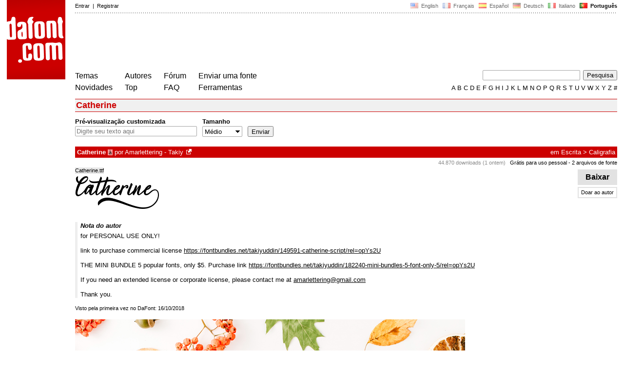

--- FILE ---
content_type: text/html
request_url: https://www.dafont.com/pt/catherine.font
body_size: 5236
content:
<!DOCTYPE html PUBLIC "-//W3C//DTD HTML 4.0 Transitional//EN" "http://www.w3.org/TR/html4/loose.dtd"><html><head><meta http-equiv="Content-Type" content="text/html; charset=ISO-8859-1"><script type="text/javascript" src="https://cache.consentframework.com/js/pa/24639/c/yGbKH/stub" data-cfasync="false" referrerpolicy="unsafe-url"></script><script type="text/javascript" src="https://choices.consentframework.com/js/pa/24639/c/yGbKH/cmp" data-cfasync="false" referrerpolicy="unsafe-url" async></script><title>Catherine | dafont.com</title><meta name="description" content="Catherine | dafont.com"><meta name="keywords" content="Catherine, fonte, baixar, ttf, gratuito, famílias tipográficas, tipografia, família tipográfica, fontes, grátis, true type, dingbats"><link rel="canonical" href="https://www.dafont.com/pt/catherine.font"><meta name="robots" content="max-image-preview:large"><script type="text/javascript" src="/js/df5.js"></script><script type="text/javascript">if(ht>"618"){var skypos="fixed";window.onscroll=scrollpos;}else var skypos="absolute";</script><meta http-equiv="Content-Security-Policy" content="block-all-mixed-content"><script type="text/javascript" src="/js/key.js"></script><link rel="stylesheet" type="text/css" href="/css/base11.css"><style type="text/css">body{background:#fff;margin:0px 14px!important;padding:0px!important}textarea, input[type="text"], input[type="password"] {border-radius:2px;border:1px solid #a4a4a4;padding:2px 2px}
	.form_elt { margin:2px 3px 2px 0px;2height:22px;border-radius:2px;padding:2px 2px;border:1px solid #a4a4a4; }
	.form_elt_bg { display:inline-block;margin-top:2px;margin-right:4px;padding:0px 4px 2px 0px;border-radius:2px;background:#ebebeb;height:20px;line-height:23px;vertical-align:middle }	
	.form_button { margin:2px 3px 2px 0px;height:22px }
	.perso select{
	-webkit-appearance: none; 
	-moz-appearance: none; 
	background:url("/img/dropdown.gif") no-repeat right 4px top 50%;
	border:1px solid #a4a4a4;border-radius:2px;padding:1px;margin:2px 3px 2px 0px;height:22px;
	text-indent: 0.01px; 
	padding:1px 4px;padding-right:17px;}	.perso select:hover{ background:url("/img/dropdown_hover2.png") no-repeat right 0px top 0px; }.dlbox{height:88px}.google-auto-placed{visibility: hidden; display: none;}.adsbygoogle.adsbygoogle-noablate{visibility: hidden; display: none;}.sd-cmp-1HEM-{visibility: hidden; display: none;}.sd-cmp-tw5AP {color:#999999!important;letter-spacing:unset!important} .sd-cmp-tw5AP {padding:0 0 9px 0 !important} .sd-cmp-ELoVp {text-align:left}.sd-cmp-sfOFQ {bottom:13px !important}.sd-cmp-vfdJD div {color:#999999!important}</style><!--[if gte IE 9]><style type="text/css">.select{padding-top:2px}.lv1left,.lv1right{height:15px;padding-top:4px}</style><![endif]--><meta name="referrer" content="always"><link rel="shortcut icon" type="image/x-icon" href="/img/favicon.ico"><meta name="msvalidate.01" content="13E5394E8874C6A040B22B207EB3EB39" /><script async data-cmp-src="//pagead2.googlesyndication.com/pagead/js/adsbygoogle.js" type="text/javascript"></script>
<script>
(adsbygoogle = window.adsbygoogle || []).push({
google_ad_client: "pub-6089811124431306",
enable_page_level_ads: false
});
</script>			
<!-- Google tag (gtag.js) -->
<script async data-cmp-src="https://www.googletagmanager.com/gtag/js?id=G-W3Z15Z4TYR"></script>
<script>
  window.dataLayer = window.dataLayer || [];
  function gtag(){dataLayer.push(arguments);}
  gtag('js', new Date());

  gtag('config', 'G-W3Z15Z4TYR');
</script>
</head><body class="google-anno-skip" onresize="themesoff()"><div id="width" class="width"><div class="minwidth"><div class="layout"><div class="container"><div style="height:203px;width:120px;float:left;margin-right:20px"><div style="height:163"><a id="top" href="/pt/" target="_top"><img width="120" height="163" src="/img/dafont.png"></a></div></div><div style="margin-left:140px"><div class="dfsmall" style="height:13px;padding:6px 0px 7px"><div class="dfsmall right"><a style="cursor:default;" href="/xmas.php"><img src="/img/nof.png" width="1" height="1" border="0"></a> &nbsp;<a class="tdn flag" href="/catherine.font">&nbsp;<img width="16" height="11" style="vertical-align:-1px" src="/img/flags/us.gif">&nbsp; English </a>&nbsp;<a class="tdn flag" href="/fr/catherine.font">&nbsp;<img width="16" height="11" style="vertical-align:-1px" src="/img/flags/fr.gif">&nbsp; Fran&ccedil;ais </a>&nbsp;<a class="tdn flag" href="/es/catherine.font">&nbsp;<img width="16" height="11" style="vertical-align:-1px" src="/img/flags/es.gif">&nbsp; Espa&ntilde;ol </a>&nbsp;<a class="tdn flag" href="/de/catherine.font">&nbsp;<img width="16" height="11" style="vertical-align:-1px" src="/img/flags/de.gif">&nbsp; Deutsch </a>&nbsp;<a class="tdn flag" href="/it/catherine.font">&nbsp;<img width="16" height="11" style="vertical-align:-1px" src="/img/flags/it.gif">&nbsp; Italiano </a>&nbsp;<b>&nbsp;<img width="16" height="11" style="vertical-align:-1px" src="/img/flags/pt.gif">&nbsp; Portugu&ecirc;s </b></div><div class="dfsmall login"><a href="https://www.dafont.com/pt/login.php" rel="nofollow">Entrar</a>&nbsp; |&nbsp; <a href="https://www.dafont.com/pt/register.php" rel="nofollow">Registrar</a></div></div><div style="font-size:1px;background-image:url(/img/points.gif);background-repeat:repeat-x"><img src="/img/nof.png" width="1" height="3"></div><div style="width:728px !important; height:90px !important; margin-top:14px; margin-bottom:11px; overflow:hidden !important"><div><ins class="adsbygoogle"  
	 style="display:inline-block"
	 data-ad-client="pub-6089811124431306"
     data-ad-channel="2821999766"
     data-ad-width="728"
     data-ad-height="90"
     data-ad-type="image"
	 ></ins>
<script>
     (adsbygoogle = window.adsbygoogle || []).push({});
</script>			
		</div></div><div class="menu" style="padding-right:25px"><a href="./themes.php">Temas</a> <br> <a href="./new.php">Novidades</a></div><div class="menu" style="padding-right:25px"><a href="./authors.php">Autores</a> <br> <a href="./top.php">Top</a></div><div class="menu" style="padding-right:25px"><a href="./forum/">F&oacute;rum</a><br><a href="./faq.php">FAQ</a></div><div class="menu" style="padding-right:25px"><a href="./submit.php" rel="nofollow">Enviar uma fonte</a><br><a href="./soft.php">Ferramentas</a></div><div style="text-align:right"><div><form action="./search.php" method="get"><input type="text" name="q" tabindex="1" class="search_form" style="width:200px;margin-right:2px" value=""> <input type="submit" value="Pesquisa"></form></div><div class="tdn upper" style="text-transform:uppercase;line-height:18px;margin-top:7px;white-space:nowrap"><script type="text/javascript">base=".";p="";lettre=""</script><script type="text/javascript" src="/js/alpha.js"></script></div></div></div><div style="clear:left"></div><div style="width:120px;height:600px;float:left;margin-right:20px"><br>&nbsp;<iframe frameborder="0" border="0" scrolling="no" name="ifdf" src="about:blank" width="20" height="1"></iframe><a style="cursor:default" href="/flat.php"><img src="/img/nof.png" width="1" height="1" border="0"></a></div><script type="text/javascript">document.write('<div id="ad2" style="position:'+skypos+';left:14px;top:205px;z-index:2;width:120px;height:600px;overflow:hidden;"></div>')</script><div><script type="text/javascript">document.write('<div id="sky" style="position:'+skypos+';left:14px;top:183px;z-index:2;width:120px;height:630px;overflow:hidden;">')</script><ins class="adsbygoogle"  
	 style="display:inline-block"
	 data-ad-client="pub-6089811124431306"
     data-ad-channel="2821999766"
     data-ad-width="120"
     data-ad-height="600"
     data-full-width-responsive="false"
     data-ad-type="image"
	 ></ins>
<script>
     (adsbygoogle = window.adsbygoogle || []).push({});
</script>	
</div><script type="text/javascript">document.write('</div>')</script><div style="margin-left:140px;display:block"><h1>Catherine</h1><div style="min-width:837px;margin-bottom:4px"><form method="get" name="nb" action="change_display.php"><input type="hidden" name="file" value="catherine"><input type="hidden" name="page" value="1"><input type="hidden" name="fpp_old" value="25"><input type="hidden" name="back" value=""><input type="hidden" name="ref" value="/pt/catherine.font"><input type="hidden" name="dsort" value=""><input type="hidden" name="fpp_default" value="25"><div id="custom" class="perso"><b>Pré-visualização customizada</b><br><input class="form_elt" style="width:250px" type="text" id="text" name="text" value="" maxlength="80" placeholder="Digite seu texto aqui"> </div><div id="fpp" style="display:none" class="perso"><b>Fontes</b><br><select name="fpp"><option value="25" selected>25</option><option value="50" >50</option><option value="100" >100</option><option value="200" >200</option></select>  </div><div class="perso" style="display:none"><br><div class="form_elt_bg"><input type="checkbox" id="af" name="af"><label for="af">&nbsp;Mostrar variantes</label></div></div><div class="perso"><b>Tamanho</b><br><select name="psize"><option value="xs">Minúsculo</option><option value="s">Pequeno</option><option value="m" selected>Médio</option><option value="l">Grande</option></select></div><div style="display:none" class="perso"><b>Ordenar por</b><br><select name="sort"><option value="alpha" selected>Nome</option><option value="pop">Popularidade</option><option value="date">Recentes primeiro</option></select></div><div class="perso" style="padding-right:0px"><br><input class="form_button" style="" type="submit" value="Enviar">&nbsp; <span style="display:none" id="options"><a class="dfsmall" onclick="change_block('ae','options');change_block('licence','options');" href="#null" >Mais&nbsp;opções<img style="vertical-align:1px;margin-left:3px" width="9" height="5" src="/img/dropdown.gif"></a></span></div><div style="height:45px">&nbsp;<br></div><div class="dfsmall" style="display:none" id="licence"><b>Somente </b> <span class="dfsmall"><input type="checkbox" id="l10" name="l[]" value="10"><label for="l10">&nbsp;Domínio público / GPL / OFL</label> <input type="checkbox" id="l1" name="l[]" value="1" onclick="checkl(this,'l10')"><label for="l1">&nbsp;100% Grátis</label> <input type="checkbox" id="l6" name="l[]" value="6" onclick="checkl(this,'l10|l1')"><label for="l6">&nbsp;Grátis para uso pessoal</label> <input type="checkbox" id="l13" name="l[]" value="13" onclick="checkl(this,'l10|l1|l6')"><label for="l13">&nbsp;Donationware</label> <input type="checkbox" id="l2" name="l[]" value="2" onclick="checkl(this,'l10|l1|l6|l13')"><label for="l2">&nbsp;Shareware</label> <input type="checkbox" id="l3" name="l[]" value="3" onclick="checkl(this,'l10|l1|l6|l13|l2')"><label for="l3">&nbsp;Demo</label> <input type="checkbox" id="l0" name="l[]" value="0"><label for="l0">&nbsp;Desconhecido</label></span></div><div class="dfsmall"style="display:none"  id="ae"><b>Apenas fontes com</b> <span class="dfsmall"> <input type="checkbox" id="accents" name="a"><label for="accents">&nbsp;Acentos</label> <input type="checkbox" id="euro" name="e"><label for="euro">&nbsp;Euro</label></span></div><div style="height:10px">&nbsp;<br></div></form></div><a name="48120"></a><div class="lv1left dfbg"><strong>Catherine</strong>&nbsp;<span title="Acentos" class="contain">&agrave;</span> por <a href="amar-lettering.d7117">Amarlettering - Takiy</a><a class="tdn" title="https://www.creativefabrica.com/ref/2160/" href="https://www.creativefabrica.com/ref/2160/" target="_blank" rel="nofollow">&nbsp;<img width="11" height="11" class="out" src="/img/out3.gif"></a></div><div class="lv1right dfbg">em <a href="mtheme.php?id=6">Escrita</a> &gt; <a href="theme.php?cat=601">Caligrafia</a></div><div class="lv2right">&nbsp;<span class="light">44.870 downloads (1 ontem)</span> &nbsp; <a class="tdn help black" style="cursor:help" target="_blank" href="./faq.php#copyright">Grátis para uso pessoal</a>&nbsp;- 2 arquivos de fonte</div><div class="dlbox"><a class="dl" title="105 K" href="//dl.dafont.com/dl/?f=catherine"  rel="nofollow">&nbsp;&nbsp;Baixar&nbsp;&nbsp;</a><a class="donate dfsmall" href="#null" onclick="document.getElementById('donate1').submit()">Doar ao autor</a><form id="donate1" action="https://www.paypal.com/1/cgi-bin/webscr" target="_blank" method="post"><input type="hidden" name="cmd" value="_xclick"><input type="hidden" name="business" value="&#97;&#109;&#97;&#114;&#108;&#101;&#116;&#116;&#101;&#114;&#105;&#110;&#103;&#49;&#64;&#103;&#109;&#97;&#105;&#108;&#46;&#99;&#111;&#109;"><input type="hidden" name="item_name" value="To Amarlettering - Takiy, from a nice dafont visitor"><input type="hidden" name="item_number" value="Catherine font"><input type="hidden" name="no_shipping" value="1"><input type="hidden" name="cn" value="Adicionar um comentário"><input type="hidden" name="tax" value="0"><input type="hidden" name="lc" value="PT"/><input type="hidden" name="locale.x" value="pt_XC"/><input type="hidden" name="currency_code" value="EUR"></form><span class="dfsmall">&nbsp;</span></div><span class="filename">Catherine.ttf</span><div style="background-image:url(/img/preview/c/a/catherine1.png)" class="preview"></div><div style="height:8px"></div><div style="border-left:5px solid #eee; padding-left:6px"><div style="padding-bottom:6px"><i><b>Nota do autor</b></i></div><div>for PERSONAL USE ONLY!<br />
<br />
link to purchase commercial license <a target="_blank" href="https://fontbundles.net/takiyuddin/149591-catherine-script/rel=opYs2U" rel="nofollow">https://fontbundles.net/takiyuddin/149591-catherine-script/rel=opYs2U</a><br />
<br />
THE MINI BUNDLE 5 popular fonts, only $5. Purchase link <a target="_blank" href="https://fontbundles.net/takiyuddin/182240-mini-bundles-5-font-only-5/rel=opYs2U" rel="nofollow">https://fontbundles.net/takiyuddin/182240-mini-bundles-5-font-only-5/rel=opYs2U</a><br />
<br />
If you need an extended license or corporate license, please contact me at <a href="&#109;&#97;&#105;&#108;&#116;&#111;&#58;&#97;&#109;&#97;&#114;&#108;&#101;&#116;&#116;&#101;&#114;&#105;&#110;&#103;&#64;&#103;&#109;&#97;&#105;&#108;&#46;&#99;&#111;&#109;">&#97;&#109;&#97;&#114;&#108;&#101;&#116;&#116;&#101;&#114;&#105;&#110;&#103;&#64;&#103;&#109;&#97;&#105;&#108;&#46;&#99;&#111;&#109;</a><br />
<br />
Thank you.<div id="comment_end" style="display:none"></div></div></div><br><div class="dfsmall">Visto pela primeira vez no DaFont: 16/10/2018</div><br><div style="float:left;width:830px;border-top:1px solid white"><div style="width:810px;overflow:hidden"><a href="https://www.creativefabrica.com/ref/2160/" target="_blank"><img width="800" height="533" src="/img/illustration/c/a/catherine.png" /></a></div><br><br><div style="width:800px"><div style="float:right;"><a class="tdh" rel="nofollow" href="catherine.charmap">View all glyphs (292)</a></div><div style="line-height:20px;padding:2px 6px;background:linear-gradient(to right,#c8c8c8,#fff);color:white;width:450px"><b>Catherine.ttf</b></div></div><a class="tdh" rel="nofollow" href="catherine.charmap?f=1"><img alt="Catherine" src="/img/charmap/c/a/catherine1.png"></a><div style="padding-top:8px"><span style="color:#c8c8c8; font-size:23px;position:relative;top:4px;line-height:12px;">&#10149;</span> <a class="tdh" rel="nofollow" href="catherine.charmap">View all glyphs (292)</a></div><br><br><br /></div>
<style>
@media(min-width: 1140px) { .font300 { width: 120px; height: 600px; } }
@media(min-width: 1180px) { .font300 { width: 160px; height: 600px; } }
@media(min-width: 1320px) { .font300 { width: 300px; height: 600px; } }
</style>
<!-- font300 -->
<ins class="adsbygoogle font300"  
	 style="display:inline-block"
	 data-ad-client="pub-6089811124431306"
     data-ad-channel="2821999766"
     data-full-width-responsive="false"></ins>
<script>
     (adsbygoogle = window.adsbygoogle || []).push({});
</script>

&nbsp;</div></div></div></div></div><div style="margin-left:140px;clear:left"><div class="dfsmall" style="text-align:right;color:#999; margin-bottom:14px">An&uacute;ncios do Google para Amarlettering - Takiy</div><div class="points" style="padding-bottom:12px"></div><div style="padding-right:1px" class="dfsmall tdh right"><span style="display:none"><a href="#" onclick="window.Sddan.cmp.displayUI(); return false;">Cookies</a>&nbsp; -&nbsp; </span><a href="./privacy.php">Pol&iacute;tica de Privacidade</a>&nbsp; -&nbsp; <a href="./contact.php">Contato</a></div><div class="dfsmall tdh">Links:&nbsp; <a target="_blank" href="http://luc.devroye.org/fonts.html">On snot and fonts</a></div></div>&nbsp;<div style="height:54px;float:left;width:140px"></div><div style="margin-left:140px;display:block;cursor:pointer;height:54px;background:#e6e6e6" OnClick=document.location.href="/pt/catherine.font#top" class="tdn"><div class="right"><img src="/img/top.gif"></div><div style="float:left"><img src="/img/top.gif"></div></div></body></html>

--- FILE ---
content_type: text/html; charset=utf-8
request_url: https://www.google.com/recaptcha/api2/aframe
body_size: 270
content:
<!DOCTYPE HTML><html><head><meta http-equiv="content-type" content="text/html; charset=UTF-8"></head><body><script nonce="UkfSyoZXyQ3J6ZHTCb5KLA">/** Anti-fraud and anti-abuse applications only. See google.com/recaptcha */ try{var clients={'sodar':'https://pagead2.googlesyndication.com/pagead/sodar?'};window.addEventListener("message",function(a){try{if(a.source===window.parent){var b=JSON.parse(a.data);var c=clients[b['id']];if(c){var d=document.createElement('img');d.src=c+b['params']+'&rc='+(localStorage.getItem("rc::a")?sessionStorage.getItem("rc::b"):"");window.document.body.appendChild(d);sessionStorage.setItem("rc::e",parseInt(sessionStorage.getItem("rc::e")||0)+1);localStorage.setItem("rc::h",'1769705305440');}}}catch(b){}});window.parent.postMessage("_grecaptcha_ready", "*");}catch(b){}</script></body></html>